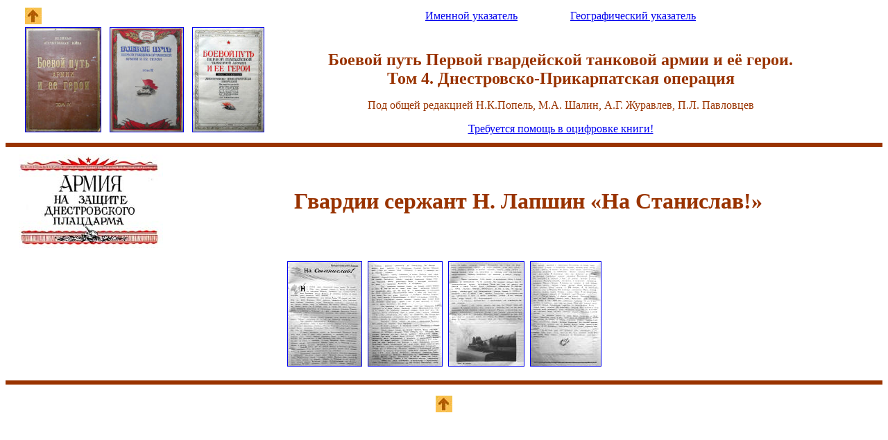

--- FILE ---
content_type: text/html; charset=UTF-8
request_url: https://ta-1g.narod.ru/mem/smolensk/b_4/b4_245.html
body_size: 1674
content:
<script type="text/javascript" src="//s257.ucoz.net/cgi/uutils.fcg?a=uSD&ca=2&ug=999&isp=1&r=0.235170444299023"></script>
<html><head>
<meta http-equiv="Content-Type" content="text/html; charset=utf-8">
<meta http-equiv="Content-Language" content="ru">
<meta name="GENERATOR" content="Microsoft FrontPage 6.0">
<meta name="ProgId" content="FrontPage.Editor.Document">
<meta name=title content=" :: 1 гвардейская танковая армия :: ">
<meta name=keywords content="1 гвардейская танковая армия, Катуков, Черновцы, Чертков, Станистлав, март 1944">
<title>Боевой путь первой танковой армии и ее герои. Книга 4.    Н. Лапшин «На Станислав!»</title>
</head>

<body lang=RU >
<table border="0" width="95%">
  <tr>
    <td width="2%"><!--Rating@Mail.ru COUNTER--><script language="JavaScript" type="text/javascript"><!--
d=document;var a='';a+=';r='+escape(top.document.referrer)
js=10//--></script><script language="JavaScript1.1" type="text/javascript"><!--
a+=';j='+navigator.javaEnabled()
js=11//--></script><script language="JavaScript1.2" type="text/javascript"><!--
s=screen;a+=';s='+s.width+'*'+s.height
a+=';d='+(s.colorDepth?s.colorDepth:s.pixelDepth)
js=12//--></script><script language="JavaScript1.3" type="text/javascript"><!--
js=13//--></script><script language="JavaScript" type="text/javascript"><!--
d.write('<IMG src="http://d8.ca.b0.a1.top.list.ru/counter'+
'?id=1091637;js='+js+a+';rand='+Math.random()+
'" height=1 width=1/>')
if(11<js)d.write('<'+'!-- ')//--></script><noscript><img
src="http://d8.ca.b0.a1.top.list.ru/counter?js=na;id=1091637"
height=1 width=1 alt=""/></noscript><script language="JavaScript" type="text/javascript"><!--
if(11<js)d.write('--'+'>')//--></script><!--/COUNTER--></td>
    <td width="31%">
      <p align="left"><a href="sm_4.html">
      <img border="0" src="../../../up.gif" width="24" height="24"></a></p>
    </td>
    <td width="66%">
<p align="center">
<a href="../ykaz_i.doc">Именной указатель</a>&nbsp;&nbsp;&nbsp;&nbsp;&nbsp;&nbsp;&nbsp;&nbsp;&nbsp;&nbsp;&nbsp;&nbsp;&nbsp;&nbsp;&nbsp;&nbsp;&nbsp;&nbsp;
<a href="../ykaz_g.doc">Географический указатель</a>
    </td>
  </tr>
  <tr>
    <td width="2%"></td>
    <td width="31%">
    <p align="left">
    <a href="b4_o1.jpg" target="_blank"><img border="1" src="b4_o1_small.jpg" width="108" height="150"></a>&nbsp;&nbsp;
    <a href="b4_o2.jpg" target="_blank"><img border="1" src="b4_o2_small.jpg" width="105" height="150"></a>&nbsp;&nbsp;
    <a href="b4_o3.jpg" target="_blank"><img border="1" src="b4_o3_small.jpg" width="102" height="150"></a></td>
    <td width="66%" valign="bottom">
      <p align="center"><b><font color="#993300" size="5">Боевой путь Первой гвардейской танковой армии и её герои.<br>
      Том 4. Днестровско-Прикарпатская операция</font></b></p>
      <p align="center"><font color="#993300">Под общей редакцией Н.К.Попель, М.А. Шалин, А.Г. Журавлев, П.Л. Павловцев</font><p align="center">
      <a href="../help.html">Требуется помощь в оцифровке книги!</a></td>
  </tr>
</table>

<hr size="6" color="#993300">

<table border="0" width="100%" id="table1">
  <tr>
    <td width="239" valign="top">
    <p align="center">
    <img border="0" src="b4_o8.jpg" width="208" height="135"></td>
    <td valign="middle">
    <p align="center"><b><font size="6" color="#993300">Гвардии сержант Н. Лапшин «На Станислав!»</font></b></td>
  </tr>
</table>
<p style="margin-left: 10; margin-right: 10" align="center">
<a target="_blank" href="b4_245.jpg"><img border="1" src="b4_245_small.jpg" xthumbnail-orig-image="b4_245.jpg"></a>&nbsp;
<a target="_blank" href="b4_246.jpg"><img border="1" src="b4_246_small.jpg" xthumbnail-orig-image="b4_246.jpg"></a>&nbsp;
<a target="_blank" href="b4_247.jpg"><img border="1" src="b4_247_small.jpg" xthumbnail-orig-image="b4_247.jpg"></a>&nbsp;
<a target="_blank" href="b4_248.jpg"><img border="1" src="b4_248_small.jpg" xthumbnail-orig-image="b4_248.jpg"></a></p>

<hr size="6" color="#993300">

<p align="center"><a href="sm_4.html"><img border="0" src="../../../up.gif" width="24" height="24"></a>

</body></html>